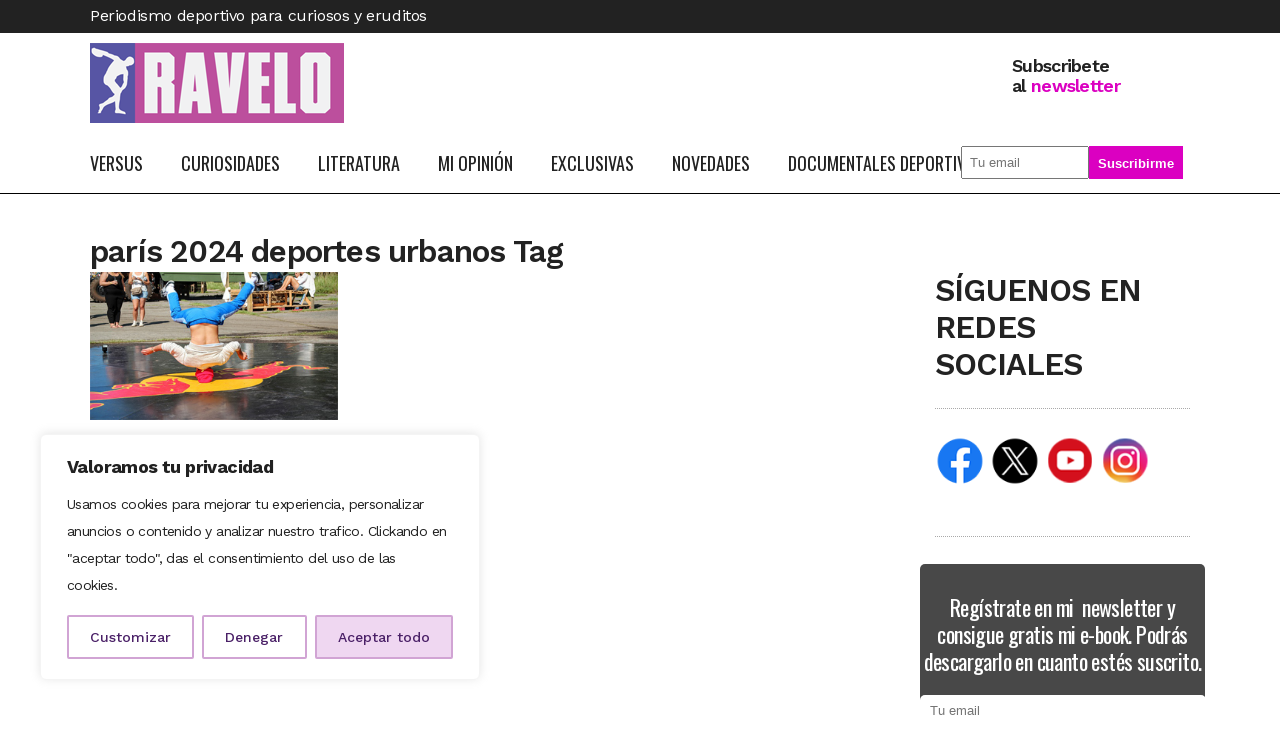

--- FILE ---
content_type: text/html; charset=utf-8
request_url: https://www.google.com/recaptcha/api2/aframe
body_size: 268
content:
<!DOCTYPE HTML><html><head><meta http-equiv="content-type" content="text/html; charset=UTF-8"></head><body><script nonce="Tu8Yzvt03sU2TVIf_TW2pQ">/** Anti-fraud and anti-abuse applications only. See google.com/recaptcha */ try{var clients={'sodar':'https://pagead2.googlesyndication.com/pagead/sodar?'};window.addEventListener("message",function(a){try{if(a.source===window.parent){var b=JSON.parse(a.data);var c=clients[b['id']];if(c){var d=document.createElement('img');d.src=c+b['params']+'&rc='+(localStorage.getItem("rc::a")?sessionStorage.getItem("rc::b"):"");window.document.body.appendChild(d);sessionStorage.setItem("rc::e",parseInt(sessionStorage.getItem("rc::e")||0)+1);localStorage.setItem("rc::h",'1769974433180');}}}catch(b){}});window.parent.postMessage("_grecaptcha_ready", "*");}catch(b){}</script></body></html>

--- FILE ---
content_type: application/javascript
request_url: https://ravelodeporte.es/wp-content/plugins/qode-news/modules/like/js/qode-news-like.js?ver=6.9
body_size: 34
content:
!function(n){"use strict";function e(){!function(){var a=n(".qode-news-like-dislike");n(document).on("click",".qode-news-like, .qode-news-dislike",function(){var e,i=n(this),t=a.attr("id"),d="like";if(a.hasClass("liked"))return!1;void 0!==a.data("type")&&(e=a.data("type")),i.hasClass("qode-news-dislike")&&(d="dislike");var s={action:"qode_news_like",likes_id:t,type:e,reaction:d};n.post(QodeAdminAjax.ajaxurl,s,function(e){a.html(e).addClass("liked").attr("title","You already like/dislike this!")});return!1})}()}n(document).ready(e)}(jQuery);

--- FILE ---
content_type: application/javascript
request_url: https://ravelodeporte.es/wp-content/themes/bridge/js/plugins/jquery.twentytwenty.js?ver=6.9
body_size: 356
content:
!function(y){y.fn.twentytwenty=function(p){p=y.extend({default_offset_pct:.5,orientation:"horizontal"},p);return this.each(function(){var e=p.default_offset_pct,n=y(this),i=p.orientation,t="vertical"===i?"down":"left",a="vertical"===i?"up":"right";n.wrap("<div class='twentytwenty-wrapper twentytwenty-"+i+"'></div>"),n.append("<div class='twentytwenty-overlay'></div>");var s=n.find("img:first"),d=n.find("img:last");n.append("<div class='twentytwenty-handle'></div>");var r=n.find(".twentytwenty-handle");r.append("<span class='twentytwenty-"+t+"-arrow'></span>"),r.append("<span class='twentytwenty-"+a+"-arrow'></span>"),n.addClass("twentytwenty-container"),s.addClass("twentytwenty-before"),d.addClass("twentytwenty-after");var w=n.find(".twentytwenty-overlay");w.append("<div class='twentytwenty-before-label'></div>"),w.append("<div class='twentytwenty-after-label'></div>");function c(t){var e=function(t){var e=s.width(),n=s.height();return{w:e+"px",h:n+"px",cw:t*e+"px",ch:t*n+"px"}}(t);r.css("vertical"===i?"top":"left","vertical"===i?e.ch:e.cw),function(t){"vertical"===i?s.css("clip","rect(0,"+t.w+","+t.ch+",0)"):s.css("clip","rect(0,"+t.cw+","+t.h+",0)"),n.css("height",t.h)}(e)}y(window).on("resize.twentytwenty",function(t){c(e)});var o=0,l=0,f=0,v=0;r.on("movestart",function(t){(t.distX>t.distY&&t.distX<-t.distY||t.distX<t.distY&&t.distX>-t.distY)&&"vertical"!==i?t.preventDefault():(t.distX<t.distY&&t.distX<-t.distY||t.distX>t.distY&&t.distX>-t.distY)&&"vertical"===i&&t.preventDefault(),n.addClass("active"),o=n.offset().left,l=n.offset().top,f=s.width(),v=s.height()}),r.on("moveend",function(t){n.removeClass("active")}),r.on("move",function(t){n.hasClass("active")&&((e="vertical"===i?(t.pageY-l)/v:(t.pageX-o)/f)<0&&(e=0),1<e&&(e=1),c(e))}),n.find("img").on("mousedown",function(t){t.preventDefault()}),y(window).trigger("resize.twentytwenty")})}}(jQuery);